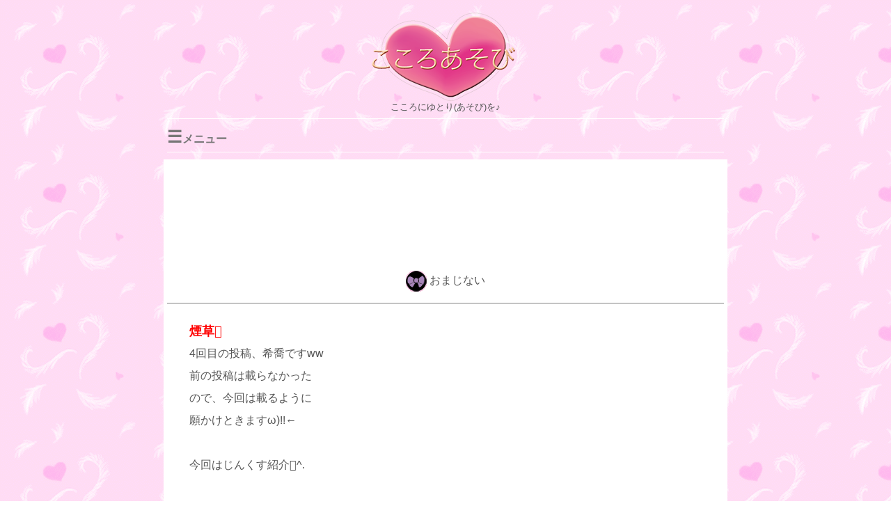

--- FILE ---
content_type: text/html;charset=UTF-8
request_url: https://cocoro.ne.jp/omajinai_view.html?no=149601
body_size: 3945
content:
<html>
<head>
<META http-equiv="Content-Type" content="text/html; charset=UTF-8">
<link rel="SHORTCUT ICON" href="/cocoro.ico">
<meta name="viewport" content="width=device-width, initial-scale=1, minimum-scale=1">
<link rel="canonical" href="https://cocoro.ne.jp/omajinai_view.html?no=149601">
<TITLE>煙草(希喬)のおまじない (149601) - こころあそび</TITLE>
<META name="description" content="希喬さんの【煙草】のおまじないです。「4回目の投稿、希喬ですww 前の投稿は載...」こころあそびでは、80,000件以上のおまじないを検索できます。">
<META name="keywords" content="煙草,希喬,おまじない,こころあそび">
<meta property="og:title" content="煙草(希喬)のおまじない">
<meta property="og:type" content="website">
<meta property="og:description" content="煙草(希喬)のおまじない">
<meta property="og:url" content="https://cocoro.ne.jp/omajinai_view.html?no=149601">
<meta property="og:image" content="https://cocoro.ne.jp/img/logo.gif">
<LINK rel="stylesheet" href="html5reset.css" type="text/css">
<LINK rel="stylesheet" href="cocoro_s.css" type="text/css">
<LINK rel="stylesheet" href="cocoro_menu2.css" type="text/css">
<script type="text/javascript" src="jquery.js"></script>
<script type="text/javascript" src="cocoro.js"></script>
<script async src="https://pagead2.googlesyndication.com/pagead/js/adsbygoogle.js"></script>
</head>
<body>


<header>
<div class="box1">
	<div class="site" style="text-align:center; padding-bottom:10px; border-bottom: 1px solid #ffffff;">
		<a href="https://cocoro.ne.jp/"><IMG SRC="/img/logo.png" ALT="こころあそび"></a><br>こころにゆとり(あそび)を♪
	</div>

  <div class="header-logo-menu">
  <div id="nav-drawer">
      <input id="nav-input" type="checkbox" class="nav-unshown">
	  <label id="nav-open" for="nav-input"><span style="font-weight: bold; color:#777; cursor: pointer;"><span style="font-size: 24px;">☰</span>メニュー</span></label>
	  <label class="nav-unshown" id="nav-close" for="nav-input"></label>
	  <div id="nav-content">

	  <div class='box4'>
<!-- トップページ -->
	<ul>
	<li><img src='/img/bt_sm2.gif' style="margin:5px 5px 5px 0px; vertical-align: middle; width:20px;" alt='トップページ'><a href='https://cocoro.ne.jp'>トップページ</a></li>
	</ul>
</div>

	  <div class='box4'>
<!-- 占い -->
<p><img src='/img/uranais.gif' width=116 height=28 alt='占い'></p>
	<ul>
	<li><img src='/img/bt_sm1.gif' style="margin:5px 5px 5px 0px; vertical-align: middle; width:20px;" alt='星座占い'><a href=/seiza.html>星座占い</a></li>
	<li><img src='/img/bt_sm2.gif' style="margin:0px 5px 5px 0px; vertical-align: middle; width:20px;" alt='相性'><a href=/match/match.html>相性占い</a></li>
	<li><img src='/img/bt_sm8.gif' style="margin:0px 5px 5px 0px; vertical-align: middle; width:20px;" alt='ShinriTarot'><a href='/shinri_t/shinri_t.html'>心理タロット</a></li>
	<li><img src='/img/bt_sm3.gif' style="margin-right:5px; vertical-align: middle; width:20px;" alt='姓名判断'><a href='/seimei_handan.html'>姓名判断</a></li>
	</ul>
</div>

<div class='box4'>
<!-- 占い申し込み -->
<p><img src='/img/bn_uranai_order.gif' width=116 height=28 alt='占い申し込み'></p>
	<ul>
	<li><img src='/img/bt_sm2.gif' style="margin:5px 5px 5px 0px; vertical-align: middle; width:20px;" alt='タロット占い'><a href='https://cocoro.ne.jp/plus/uranai_lev'>タロット占い</a></li>
	</ul>
</div>


<div class='box4'>
	<!-- 心理ゲーム -->
<p><img src='/img/shinris.gif' width=116 height=28 alt='心理ゲーム'></p>
	<ul>
	<li><img src='/img/bt_sm7.gif' style="margin:5px 5px 5px 0px; vertical-align: middle; width:20px;" alt='性格'><a href='/shinri.html?category=性格'>性格</a></li>
	<li><img src='/img/bt_sm8.gif' style="margin:0px 5px 5px 0px; vertical-align: middle; width:20px;" alt='恋愛'><a href='/shinri.html?category=恋愛'>恋愛</a></li>
	<li><img src='/img/bt_sm9.gif' style="margin:0px 5px 0px 0px; vertical-align: middle; width:20px;" alt='その他'><a href='/shinri.html?category=その他'>その他</a></li>
	</ul>
</div>


<div class='box4'>
<!-- 占いツール -->
<p><img src='/img/bn_ut.png' width=116 height=28 alt='占いツール'></p>
	<ul>
	<li><img src='/img/bt_sm4.gif' style="margin:5px 5px 5px 0px; vertical-align: middle; width:20px;" alt='四柱算命MIX'><a href='/all/all_dt_c.html'>四柱算命MIX</a></li>
	<li><img src='/img/bt_sm9.gif' style="margin-right:5px; vertical-align: middle; width:20px;" alt='六壬神課'><a href='/rikujin/rikujin.html'>六壬神課</a></li>
	</ul>
</div>

<div class='box4'>
<!-- 講座 -->
<p><img src='/img/bn_cocoro_c.png' width=116 height=28 alt='講座'></p>
	<ul>
	<li><img src='/img/bt_sm8.gif' style="margin:5px 5px 5px 0px; vertical-align: middle; width:20px;" alt='Kanaiプレートアート'><a href='https://cocoro.ne.jp/plus/page-554'>Kanaiプレートアート</a></li>
	<li><img src='/img/bt_sm1.gif' style="margin-right:5px; vertical-align: middle; width:20px;" alt='曼荼羅アート'><a href='https://cocoron.net/mandala-art/'>曼荼羅アート</a></li>
	</ul>
</div>

<div class='box4'>
<!-- おまじない -->
	<p><img src='/img/majis.gif' width=116 height=28 alt='おまじない'></p>
	<ul>
	<li><img src='/img/bt_sm6.gif' style="margin:5px 5px 5px 0px; vertical-align: middle; width:20px;" alt='新着おまじない'><a href='/omajinai_new.html?start=1'>新着おまじない</a></li>
	<li><img src='/img/bt_sm5.gif' style="margin-right:5px; vertical-align: middle; width:20px;" alt='検索'><a href='/omajinai.html'>おまじない検索</a></li>
	</ul>
</div>

<br>
<a href=/goriyo.html><font size=-1>こころあそびのご利用にあたって</font></a>
</div>

	</div>
  </div>
</div>
</header>



<!-- --------------------------------------------↓MAIN↓-------------------------------------------------- -->
<div class="box3">
<center><br>
<!-- こころあそびスマホ 320×100 -->
<ins class="adsbygoogle"
     style="display:inline-block;width:320px;height:100px"
     data-ad-client="ca-pub-0634712899292918"
     data-ad-slot="2736728503"></ins>
<script>
(adsbygoogle = window.adsbygoogle || []).push({});
</script>
</center>
<br><br>
<!-- --------------------------------------------↓MAIN↓-------------------------------------------------- -->


<div class="p_name"><img src="/img/bt_sm4.gif" alt="おまじないNEW"> おまじない</div>

<!-- MAIN -->
<hr noshade size=1><br>

<div class="m3">

<h1><font size=4 color=#ff0000>煙草</font></h1>
<p><font size=3>4回目の投稿、希喬ですww<br>
前の投稿は載らなかった<br>
ので、今回は載るように<br>
願かけときますω)!!←<br><br>
今回はじんくす紹介^.<br><br>
煙草吸ってる方、<br>
煙草で髪ﾁﾘｯた時は<br>
恋愛面でいい事ありますww<br>
実際ありましたあ^^*<br>
だから落ち込まないで<br>
くださいねっ(｡m.)<br><br>
お願い事!<br>
ここあそ様いつもお世話になっています。本当感謝です^^また、あの方からめーるが来ますように、そしてﾒﾙﾏｶﾞの1日めーる企画が近々ありますように。よろしくお願いしますっ!</font></p>
<div align="right" class="site">
情報提供:希喬様<br>
<span class="s3">proxy3111.docomo.ne.jp</span>
</div>

</div>

<hr noshade size=1><br>
<center><section class ="m2"><a href="goriyo.html#chu2">結果に関して</a>／<a href="omajinai_toko.html">おまじない投稿</a></section></center>

<center>
<table><tr><td>
<div style="background-color: #FFF; padding:5px; max-width: 800px;">こころあそび掲示板がリニューアルしました。<br><a href="https://cocoro.ne.jp/plus/">『ここあその部屋』</a>でお願いごとを投稿できます。</div>
</td></table>
</center><br>

<!-- <div align='center'>
<div style="padding:5px; background-color: #ffefff; border-style: solid solid none solid; border-width: 1px; width:90%;">こころあそびの占い監修<br>i.Chiによるタロット占い<br>今だけ500円♪</div>
<div style="padding:5px; background-color: #ffffef; border-style: solid solid none solid; border-width: 1px; width:90%;"><a style="text-decoration: none;" href="https://cocoroasobi.official.ec/items/44030634" target="tarot" border=0>BASEで申し込む</a></div>
<div style="padding:5px; background-color: #ffffef; border-style: solid solid solid solid; border-width: 1px; width:90%;"><a style="text-decoration: none;" href="https://cocoroasobi.stores.jp/items/60754b2fbaeb3a2b9c37f03e" target="tarot" border=0>STORESで申し込む</a></div>
</div><br>
-->

<div align="center">

<!-- LINEボタン -->
<a href="https://lin.ee/7R1o968"><img src="https://scdn.line-apps.com/n/line_add_friends/btn/ja.png" alt="友だち追加" height="29" border="0"></a>
<!-- LINEボタン -->

<!-- ツイートボタン -->
<a href="https://twitter.com/share" class="twitter-share-button" data-lang="ja" data-size="large" data-hashtags="こころあそび">ツイート</a> <script>!function(d,s,id){var js,fjs=d.getElementsByTagName(s)[0],p=/^http:/.test(d.location)?'http':'https';if(!d.getElementById(id)){js=d.createElement(s);js.id=id;js.src=p+'://platform.twitter.com/widgets.js';fjs.parentNode.insertBefore(js,fjs);}}(document, 'script', 'twitter-wjs');</script>
<!-- ツイートボタン -->

<!-- Facebook -->
<iframe src="https://www.facebook.com/plugins/like.php?href=http%3A%2F%2Fcocoro.ne.jp%2Fs%2Fomajinai_view.html%3Fno%3D149601&width=120&layout=button_count&action=like&size=large&show_faces=false&share=false&height=30&appId" width="120" height="30" style="border:none;overflow:hidden" scrolling="no" frameborder="0" allowTransparency="true" allow="encrypted-media"></iframe>
<!-- Facebook -->

<br>
<!-- <a href="/line_present.html"><span style="font-size:16px;">LINEの友だち追加でタロット占い1回無料(残り5名)</span></a> -->

</div>



<!-- --------------------------------------------↑MAIN↑-------------------------------------------------- -->


<div class="goTop"><p><a href="https://cocoro.ne.jp/">▲TOPページ</a></p></div>

<div class="pageTop"><a href="#top">▲</a></div>

<br>
<center>

<script async src="https://pagead2.googlesyndication.com/pagead/js/adsbygoogle.js?client=ca-pub-0634712899292918" crossorigin="anonymous"></script>
<!-- ここそあそびスマホ レスポンシブ(下) -->
<ins class="adsbygoogle"
     style="display:block"
     data-ad-client="ca-pub-0634712899292918"
     data-ad-slot="3544940214"
     data-ad-format="auto"
     data-full-width-responsive="true"></ins>
<script>
     (adsbygoogle = window.adsbygoogle || []).push({});
</script>
</center>

<hr size=1>
<a href="/goriyo.html"><div style="font-size: 10pt; text-align: center;">ご利用にあたって</div></a>
<div class="copyright">
	<p>Copyright (C) 2001-2026<br>SANDY NET SYSTEM CO.,LTD. All Rights Reserved.</p>
</div>
</div>
</div>
</body>
</html>

--- FILE ---
content_type: text/html; charset=utf-8
request_url: https://www.google.com/recaptcha/api2/aframe
body_size: 267
content:
<!DOCTYPE HTML><html><head><meta http-equiv="content-type" content="text/html; charset=UTF-8"></head><body><script nonce="6_6qgsVVmaRn9452ToPBuA">/** Anti-fraud and anti-abuse applications only. See google.com/recaptcha */ try{var clients={'sodar':'https://pagead2.googlesyndication.com/pagead/sodar?'};window.addEventListener("message",function(a){try{if(a.source===window.parent){var b=JSON.parse(a.data);var c=clients[b['id']];if(c){var d=document.createElement('img');d.src=c+b['params']+'&rc='+(localStorage.getItem("rc::a")?sessionStorage.getItem("rc::b"):"");window.document.body.appendChild(d);sessionStorage.setItem("rc::e",parseInt(sessionStorage.getItem("rc::e")||0)+1);localStorage.setItem("rc::h",'1769008596381');}}}catch(b){}});window.parent.postMessage("_grecaptcha_ready", "*");}catch(b){}</script></body></html>